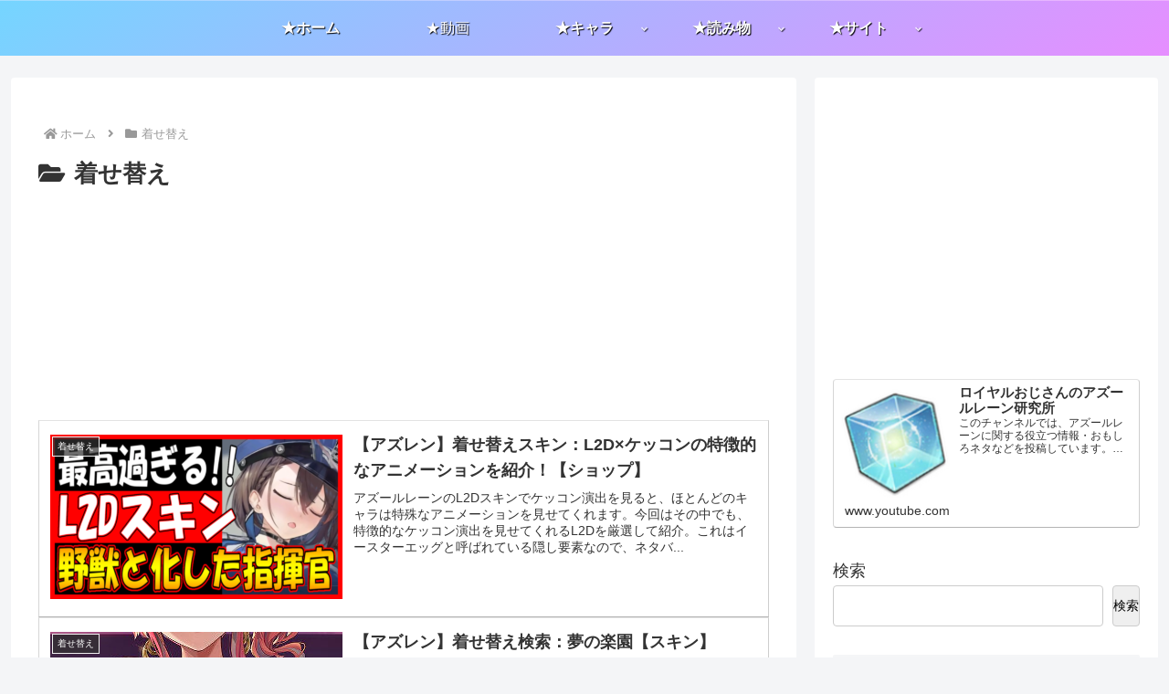

--- FILE ---
content_type: text/html; charset=utf-8
request_url: https://www.google.com/recaptcha/api2/aframe
body_size: 264
content:
<!DOCTYPE HTML><html><head><meta http-equiv="content-type" content="text/html; charset=UTF-8"></head><body><script nonce="eNrrNjiVutbHanKbHt-eIg">/** Anti-fraud and anti-abuse applications only. See google.com/recaptcha */ try{var clients={'sodar':'https://pagead2.googlesyndication.com/pagead/sodar?'};window.addEventListener("message",function(a){try{if(a.source===window.parent){var b=JSON.parse(a.data);var c=clients[b['id']];if(c){var d=document.createElement('img');d.src=c+b['params']+'&rc='+(localStorage.getItem("rc::a")?sessionStorage.getItem("rc::b"):"");window.document.body.appendChild(d);sessionStorage.setItem("rc::e",parseInt(sessionStorage.getItem("rc::e")||0)+1);localStorage.setItem("rc::h",'1769401566588');}}}catch(b){}});window.parent.postMessage("_grecaptcha_ready", "*");}catch(b){}</script></body></html>